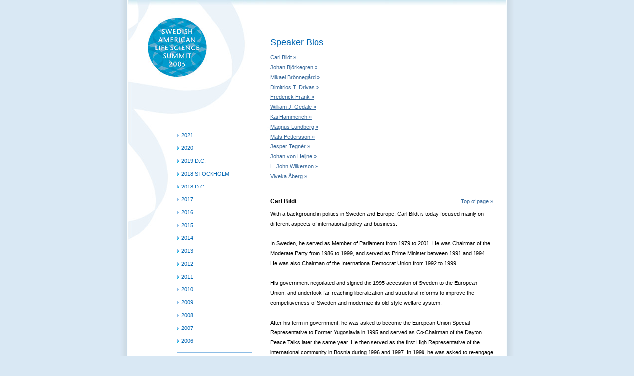

--- FILE ---
content_type: text/html
request_url: http://salss.com/2005/speakerbios.html
body_size: 6051
content:
<!DOCTYPE html PUBLIC "-//W3C//DTD XHTML 1.0 Transitional//EN" "http://www.w3.org/TR/xhtml1/DTD/xhtml1-transitional.dtd">
<html>
<head>
<meta http-equiv="Content-Type" content="text/html; charset=iso-8859-1" />
<title>Swedish American Life Science Summit 2005 - Speaker Bios</title>
<link href="css/style.css" rel="stylesheet" type="text/css" />
</head>

<body><a name="Upp"></a>
	<div id="container">
		<div id="mainContent">
			<div id="leftCol">
				<div id="tabs">
					<div id="tabstwo">

          <ul id="navlist">

			  <li><a href="../index.html" target="_self">2021</a></li>
			  <li><a href="../2020/index.html" target="_self">2020</a></li>
			  <li><a href="../2019_D.C/index.html" target="_self">2019 D.C.</a></li>
			  <li><a href="../2018_Stockholm/index.html" target="_self">2018 Stockholm</a></li>
			  <li><a href="../2018_D.C/index.html" target="_self">2018 D.C.</a></li>
			  <li><a href="../2017/index.html" target="_self">2017</a></li>
			  <li><a href="../2016/index.html" target="_self">2016</a></li>
			  <li><a href="../2015/index.html" target="_self">2015</a></li>
			  <li><a href="../2014/index.html" target="_self">2014</a></li>
			  <li><a href="../2013/index.html" target="_self">2013</a></li>
			  <li><a href="../2012/index.html" target="_self">2012</a></li>
			  <li><a href="../2011/index.html" target="_self">2011</a></li>
			  <li><a href="../2010/index.html" target="_self">2010</a></li>
			  <li><a href="../2009/index.html" target="_self">2009</a></li>
			  <li><a href="../2008/index.html" target="_self">2008</a></li>
			  <li><a href="../2007/index.html" target="_self">2007</a></li>
			  <li><a href="../2006/index.html" target="_self">2006</a></li>

            <hr style="width: 150px;" />
            <li><a href="index.html">Start</a></li>
            <li><a href="about.html">About</a></li>
            <li><a href="program.html">Program</a></li>
            <li id="current"><a href="speakerbios.html">Speaker Bios</a></li>
            <li><a href="companypresentations.html">Company Presentations</a></li>
            <li><a href="communications.html">Communications</a></li>
            <li><a href="addresses.html">Addresses &amp; Contacts</a></li>
            <li><a href="sponsors.html">Sponsors &amp; Partners</a></li>
            <hr style="width: 150px;" />

          </ul>


					</div>
				</div>
			</div>
			
			<div id="rightCol">
				<div id="boxText">
				
					<h1>Speaker Bios </h1>
					<!--<p><em>Page currently being updated</em></p>-->
					<p>
						<a href="#CarlBildt">Carl Bildt&nbsp;&raquo;</a><br />
						<a href="#JohanBjorkegren">Johan Bj&ouml;rkegren&nbsp;&raquo;</a><br />
						<a href="#MikaelBronnegard">Mikael Br&ouml;nneg&aring;rd&nbsp;&raquo;</a><br />
						<a href="#DimitriosTDrivas">Dimitrios T. Drivas&nbsp;&raquo;</a><br />
						<a href="#FrederickFrank">Frederick Frank&nbsp;&raquo;</a><br />
						<a href="#WilliamGedale">William J. Gedale&nbsp;&raquo;</a><br />
						<a href="#KaiHammerich">Kai Hammerich&nbsp;&raquo;</a><br />
						<a href="#MagnusLundberg">Magnus Lundberg&nbsp;&raquo;</a><br />
						<a href="#MatsPettersson">Mats Pettersson&nbsp;&raquo;</a><br />
						<a href="#JesperTegner">Jesper Tegn&eacute;r&nbsp;&raquo;</a><br />
						<a href="#JohanVonHeijne">Johan von Heijne&nbsp;&raquo;</a><br />
						<a href="#JohnWilkerson">L. John Wilkerson&nbsp;&raquo;</a><br />
						<a href="#VivekaAberg">Viveka &Aring;berg&nbsp;&raquo;</a><br />
					</p>
					<hr />
					<a name="CarlBildt"></a><a href="#Upp" style="float:right;">Top of page&nbsp;&raquo;</a>
					<h2>Carl Bildt</h2>
					<p>
						With a background in politics in Sweden and Europe, Carl Bildt is today focused mainly on different aspects of international policy and business.
						<br /><br />
						In Sweden, he served as Member of Parliament from 1979 to 2001. He was Chairman of the Moderate Party from 1986 to 1999, and served as Prime Minister between 1991 and 1994. He was also Chairman of the International Democrat Union from 1992 to 1999.
						<br /><br />
						His government negotiated and signed the 1995 accession of Sweden to the European Union, and undertook far-reaching liberalization and structural reforms to improve the competitiveness of Sweden and modernize its old-style welfare system.
						<br /><br />
						After his term in government, he was asked to become the European Union Special Representative to Former Yugoslavia in 1995 and served as Co-Chairman of the Dayton Peace Talks later the same year. He then served as the first High Representative of the international community in Bosnia during 1996 and 1997. In 1999, he was asked to re-engage on the Balkan issues as Special Envoy of the Secretary-General of the United Nations, and served in that capacity until 2001.
						<br /><br />
						Presently, he is Chairman of the Kreab Group of public affairs and strategic communication companies (<a href="http://www.kreab.com" target="_blank">www.kreab.com</a>), of the Nordic Venture Network (<a href="http://www.nordicventure.net" target="_blank">www.nordicventure.net</a>) and of Teleoptimering AB (<a href="http://www.teleopti.se" target="_blank">www.teleopti.se</a>).
						<br /><br />
						In Sweden, he also serves as non-executive Director of Vostok Nafta (<a href="http://www.vostoknafta.com" target="_blank">www.vostoknafta.com</a>), Lundin Petroleum (<a href="http://www.lundinpetroleum.com" target="_blank">www.lundinpetroleum.com</a>), HiQ (<a href="http://www.hiq.se" target="_blank">www.hiq.se</a>) and &Ouml;hmans (<a href="http://www.ohman.se" target="_blank">www.ohman.se</a>). He also advises the investment firm East Capital (<a href="http://www.eastcapital.com" target="_blank">www.eastcapital.com</a>).
						<br /><br />
						In the United States he serves on the Board of Trustees of the RAND Corporation (<a href="http://www.rand.org" target="_blank">www.rand.org</a>), is non-executive Director of the global asset management company Legg Mason (<a href="http://www.leggmason.com" target="_blank">www.leggmason.com</a>) as well as member of the International Advisory Board of the Council on Foreign Relations (<a href="http://www.cfr.org" target="_blank">www.cfr.org</a>) in New York.
						<br /><br />
						In the field of international public policy, he serves on the Board of the Centre for European Reform (<a href="http://www.cer.org.uk" target="_blank">www.cer.org.uk</a>) as well as the Council of the International Institute for Strategic Studies (<a href="http://www.iiss.org" target="_blank">www.iiss.org</a>) in London, the Board of the European Policy Institute (www.theepc.org) in Brussels and of the Aspen Institute Italia (<a href="http://www.aspeninstitute.it" target="_blank">www.aspeninstitute.it</a>) in Rome. In Moscow, he is on the Editorial Board of the magazine Russia in Global Affairs (<a href="http://www.globalaffairs.ru" target="_blank">www.globalaffairs.ru</a>) as well as the Board of the New Eurasia Foundation (<a href="http://www.neweurasia.org.ru" target="_blank">www.neweurasia.org.ru</a>).
						<br /><br />
						He has headed and taken part in different commissions and policy groups advising the European Commission, the European Space Agency as well as the global Internet body ICANN. Most recently, he was a member of the International Commission on the Balkans.
						<br /><br />
						Apart from different national awards, he has an honorary degree from the University of St Andrews in Scotland, where he is a Fellow at its renowned Institute for the Study of Terrorism and Political Violence.
					
					</p>

					<hr />
					<a name="JohanBjorkegren"></a><a href="#Upp" style="float:right;">Top of page&nbsp;&raquo;</a>
					<h2>Johan Bj&ouml;rkegren, M.D., Ph.D., M.B.A.</h2>
					<p>
						Founder, on the Board of Directors and Chief Executive Officer. Dr. 
						Bj&ouml;rkegren is an Associate Professor in Molecular Medicine at the 
						Karolinska Institutet where he is the head of the Computational 
						Medicine Unit at the Center for Genomics and Bioinformatics together 
						with Dr. Tegn&eacute;r. Dr. Bj&ouml;rkegren is also heading a Research Group at 
						the Atherosclerosis Research Unit at the King Gustav V Research 
						Institute, Karolinska University Hospital, Solna.
					</p>
					
					<hr />
					<a name="MikaelBronnegard"></a><a href="#Upp" style="float:right;">Top of page&nbsp;&raquo;</a>
					<h2>Mikael Br&ouml;nneg&aring;rd</h2>
					<p>
						Director Business Development Healthcare. Mikael joined InnovationsKapital in January 2001 from Pharmacia Corporation, where he held a position as Vice President of Global Medical &amp; Scientific Affairs. He has several years of pharmaceutical industry experience at both local market company and corporate levels. He is a specialist in Paediatrics and has extensive experiences in clinical research and in basic science/research including molecular biology, protein biochemistry and immunology. He has an M.D., Ph.D. degree from the Karolinska Institute in Stockholm, where he also holds a position as Associate Professor.
					</p>

					<hr />
					<a name="DimitriosTDrivas"></a><a href="#Upp" style="float:right;">Top of page&nbsp;&raquo;</a>
					<h2>Dimitrios T. Drivas</h2>
					<p>
						Mr. Drivas is the co-chair of the Firm's global Intellectual Property Practice Group. His practice is in patent litigation and counseling and technology transfer.<br /><br />
						Mr. Drivas is a registered U.S. patent attorney and represents clients in patent and technology related disputes in the Patent office, courts and before arbitration panels. <br /><br />
						In addition to his litigation practice, Mr. Drivas advises clients on the acquisition and licensing of intellectual property rights, joint development agreements and strategic alliances.
					</p>

					<hr />
					<a name="FrederickFrank"></a><a href="#Upp" style="float:right;">Top of page&nbsp;&raquo;</a>
					<h2>Frederick Frank</h2>
					<p>
						Frederick Frank is Vice Chairman and Director of Lehman Brothers, Inc. where he joined as a Partner in 1969.  Mr. Frank brings to the Board over forty-five years of experience.  Prior to joining Lehman Brothers he was co-director of research and a Director of Smith, Barney &amp; Co. Incorporated.  He serves on the Board of Directors of several public companies including Pharmaceutical Product Development; Predix Pharmaceuticals, Diagnostic Products; eSoft.  In addition, he is a Trustee Emeritus of the Hotchkiss School; An Advisory Director of the Yale School of Management; The Bloomberg School of Public Health; The Harvard School of Public Health; Chairman of The Irvington Institute of Immunological Research, The Salk Institute for Biological Studies, and he serves on the Advisory Board of the MIT Center for Biomedical Innovation.  Mr. Frank holds an undergraduate degree from Yale University, an MBA from Stanford University School of Business Administration, and he also has a CFA degree.
					</p>

					<hr />
					<a name="WilliamGedale"></a><a href="#Upp" style="float:right;">Top of page&nbsp;&raquo;</a>
					<h2>William J. Gedale</h2>
					<p>
						William J. Gedale is a Managing General Partner of NGN Capital. He has been in the investment business since 1965. Mr. Gedale joined NGN from Mount Everest Advisors, which he founded in 1996. He has served as an investment advisor to individuals and as a full time consultant to Warburg-Pincus Capital Management, the world's largest venture capital firm, between 1999 and 2001. In this capacity, he initiated the $140 million dollar financing of ZymoGenetics. He also helped arrange the $350 million funding by Sandoz (Novartis) of the Scripps Research Institute and the $40 million funding of the Neuroscience Institute of La Jolla, California (of which he is a trustee). Before founding Mount Everest Advisors he was a Managing Director at John W. Bristol &amp; Co. in 1995. Before this, as of 1989, Mr. Gedale was President &amp; Chief Executive Officer of General American Investors, which he had joined in 1969. He is currently Chairman of Promosone and Vice Chairman of Enzybiotics. He has been a director of Gamco (Gabelli Holding), General American Investors, Allied Clinical Laboratories, U.S. Home Health Care, Unilab Corporation, and BioReliance Corporation. William Gedale holds an M.B.A. from New York University, a J.D. from Fordham Law School, and an A.B. from Syracuse University.
					</p>
					
					<hr />
					<a name="KaiHammerich"></a><a href="#Upp" style="float:right;">Top of page&nbsp;&raquo;</a>
					<h2>Kai Hammerich</h2>
						<p>Kai Hammerich is, since 1995, President and Director-General of Invest in Sweden Agency, ISA. He is also, since 2004, President of World Association of Investment Promotion Agencies (Waipa).</p>
						<p>At present Kai Hammerich is among other things Chairman of the Board of the Swedish Agency for Economic and Regional Growth (Nutek) and of Almi Business Partner AB (parent company of 21 regional business agencies).</p>
						<p>Kai Hammerich has a background in industry, in international organizations, and in journalism.</p>

					
					<hr />
					<a name="MagnusLundberg"></a><a href="#Upp" style="float:right;">Top of page&nbsp;&raquo;</a>
					<h2>Magnus Lundberg</h2>
					<p>
					Magnus Lundberg, CEO, Pharmacia Diagnostics AB, Uppsala, Sweden, since 1999. Previously, Magnus Lundberg was President of Chiron Vaccine &amp; Therapeutics and member of the Executive Committee, for 3 years (1997-1999). Magnus' background is within the Pharmacia Corporation. Magnus is currently a board member of Onyx and Aerocrine.
					</p>
					
					<hr />
					<a name="MatsPettersson"></a><a href="#Upp" style="float:right;">Top of page&nbsp;&raquo;</a>
					<h2>Mats Pettersson, CEO</h2>
					<p>
						Born 1945. B.Sc. in Economics and Business Administration. Mats Pettersson joined Pharmacia in 1976, where he mainly worked as CFO and in different business development positions. Before joining Biovitrum, he was Senior Vice President and member of the Management Committee of Pharmacia Corporation. Mats has been responsible for most of the major transforming mergers in Pharmacia over the last ten years and has spent more than 16 years abroad during his career. He is a board member of Biacore International AB and Lundbeck A/S. 
					</p>
					
					<hr />
					<a name="JesperTegner"></a><a href="#Upp" style="float:right;">Top of page&nbsp;&raquo;</a>
					<h2>Jesper Tegn&eacute;r, MSc., M.K., B.A., Ph.D*.</h2>
					<p>
						Founder, on the Board of Directors and Chief Scientific Officier. Dr. 
						Tegn&eacute;r holds the first Swedish Professor Chair in Computational Biology 
						(2002-) at the Link&ouml;pings Institute for Technology. He is also an 
						affiliated Professor at the Center for Genomics and Bioinformatics at 
						Karolinska Institute and heads the unit for Computational Medicine 
						together with Dr. Bj&ouml;rkegren.
					</p>
					
					<hr />
					<a name="JohanVonHeijne"></a><a href="#Upp" style="float:right;">Top of page&nbsp;&raquo;</a>
					<h2>Johan von Heijne</h2>
					<p>
						Johan von Heijne joined Enskilda Securities in 2001 as Head of the Corporate Finance Healthcare sector team. Previous to Enskilda, Johan worked as Vice President Business Development for Amersham Biosciences. He has worked for Pharmacia and Amersham in various management positions for 16 years, and has a broad industrial experience both from the healthcare and biotechnology sectors. Johan holds a BSc in Molecular Biology and an MBA degree in International Business Management, both from Uppsala University, Sweden.
					</p>
					
					<hr />
					<a name="JohnWilkerson"></a><a href="#Upp" style="float:right;">Top of page&nbsp;&raquo;</a>
					<h2>L. John Wilkerson</h2>
						<p>John Wilkerson is Chairman and founding general partner of Galen, a $650 million  private equity fund investing in late stage healthcare businesses. Prior to Galen, Wilkerson was the founder and Chairman of The Wilkerson Group (TWG) now IBM Healthcare Consulting. Before TWG, Mr. Wilkerson was a Vice President and Partner of Smith Barney, Harris Upham and Co. where he was responsible for medical supply security analysis. Wilkerson joined the health products industry in 1972 where he held a variety of marketing and management positions at Johnson &amp; Johnson. Wilkerson holds a Ph.D. from Cornell University where he specialized in managerial economics and marketing research. Additionally, he holds an undergraduate degree in Biological Sciences. Currently Mr. Wilkerson is a member of the Cornell biotechnology task force.</p>
						<p>Wilkerson is a board member of Stericycle, a publicly held company and represents Galen on the boards of MedAssets, Paradigm Health, Dow Pharmaceuetical Sciences and JDS Pharmaceuticals. He is Chairman of Atlantic Health Systems, a New Jersey hospital system and immediate past President of the Board of the American Folk Art Museum where he continues to serve as a Board member.</p>
					
					<hr />
					<a name="VivekaAberg"></a><a href="#Upp" style="float:right;">Top of page&nbsp;&raquo;</a>
					<h2>Viveka &Aring;berg</h2>
					<p>
						Viveka &Aring;berg, MD, has 20 years experience within the Swedish Pharmaceutical Industry. After graduating from the Karolinska Institute in Stockholm she joined Astra in S&ouml;dert&auml;lje followed by assignments at Eli Lilly and Pharmacia. In 1995 she joined Pfizer as Medical Director and has developed a highly skilled clinical research unit performing extensive clinical research in Sweden involving more than 8000 patients. Being a member of the Clinical Research Committee of the Pharmaceutical Industry Association and as vice chairman of the Swedish Association of Pharmaceutical Medicine, she is actively involved in influencing the conditions for clinical research in Sweden.
					</p>
				
			      </div>
				
			</div>
			<div id="boxPics">
				&nbsp;
			</div>
		
		</div>
		<div id="bottomContent">
				<div id="footerLeft">© Swedish American Life Science Summit 2005  |  <a href="mailto:info@swedishamericanlifescience.com">info@swedishamericanlifescience.com</a></div><div id="footerRight"><a href="http://www.hultenreklambyra.se" target="_blank">Hult&eacute;n Reklambyr&aring;</a></div>
		</div>
	</div>
</body>
</html>


--- FILE ---
content_type: text/css
request_url: http://salss.com/2005/css/style.css
body_size: 1358
content:
* { /* Global Whitespace reset */
  margin: 0; padding: 0;
}

body{
  margin: 0px;
  font-family: Verdana, Arial, Helvetica, sans-serif;
  font-size: 70%;
  top: 0px;
  height: 100%;
  background: #D9E8F4 url(../img/bg.jpg) top center repeat-y;
  }

html {
  top: 0px;
  margin:0px;
  height: 101%;
}

p {
  line-height: 20px;
  padding-bottom: 10px;
}

a {
  color: #336699;
  text-decoration: underline;
  line-height: 20px;
}

h1 {
  font-family: Gillsans, "Gill Sans", gill, verdana, arial;
  font-size: 18px;
  padding-bottom: 10px;
  text-transform:none;
  color: #0066B3;
  font-weight:normal;
}

h2 {
  font-family: verdana, arial;
  font-size: 12px;
  padding-bottom: 5px;
  font-weight: bold;
  line-height:20px;
  color: #000000;
}

.underrub {
  font-family: verdana, arial;
  font-size: 11px;
  padding-bottom: 8px;
  font-weight: bold;
  line-height:20px;
  color: #777777;
}

hr {
  margin-top: 4px;
  margin-bottom: 4px;
  color: #8CBCE5;
  background-color: #8CBCE5;
  height: 1px;
  border: 0px none;
  margin: 10px 0;
  clear:both;

}
.smalltext {
  font-size: 80%;
}

#container {
  width:764px;
  height: auto;
  background-color:#ffffff;
  margin: auto;
  top: 0px;
  position: absolute;
  /* Make element float in the center */
  left: 50%;
  /* Set the width and height */
  margin-left: -382px;
}

#maincontent {
  width: 764px;
  height: 100%;
  background-color:#FFFFFF;
  margin: 0px;
  min-height: 500px;
}

#leftCol {
  width: 288px;
  min-height: 700px;
  float: left;
  background-color:#FFFFFF;
  clear:both;
  background-image:url(../img/logo.jpg);
  background-repeat: no-repeat;
  background-position: top left;
}

#rightCol {
  width: 476px;
  min-height: 700px;
  float: left;
  background-color:#FFFFFF;
  left: 260px;
  background-image:url(../img/top-shadow.jpg);
  background-repeat: no-repeat;
  background-position: top left;
}

#bottomContent {
  position: relative;
  clear: both;
  width: 100%;
  /*padding: 20px 10px 0px 20px;*/
  bottom: 0px;
  text-align: left;
}

#bottomContent p {
  padding: 30px 0px 30px 20px;
}

#boxText {
  width: 450px;
  padding: 75px 0px 20px 0px;
  clear:both;
}

#boxText img{
  padding: 0px 10px 4px 0px;
  float: left;
  clear:both;
}

#boxText .imgright{
  padding: 5px 0px 4px 10px;
  float: right;
  clear:both;
}

#boxTextSponsors {
  width: 450px;
  padding: 75px 0px 20px 0px;
  clear:both;
}
#boxTextSponsors img{
  padding: 0px 0px 10px 0px;
  clear:both;
}
.contentSponsors {
  width: 450px;
  padding: 10px 0px 10px 0px;
  clear: both;
}
.contentSponsorsleft {
  width: 215px;
  margin: 0px 20px 0px 0px;
  float:left;
  text-align:center;
}
.contentSponsorsright {
  width: 215px;
  float: left;
  margin: 0px;
}


#boxPuff {
  width: 450px;
  margin: 0px;
  clear:both;
}

#contentPuffWide {
  width: 430px;
  padding: 10px;
  background-color: #d9e8f4;
  border: 1px solid #8cbce5;
}
#contentPuffa {
  width: 215px;
  float: left;
  clear: both;
  margin: 0px 20px 0px 0px;
}
#contentPuffb {
  width: 215px;
  float: left;
  margin: 0px 0px 0px 0px;
}

#boxPics {
  width: 639px;
  clear:both;
  position: relative;
  left: 100px;
}
.overTxtContainer {
  height: 20px;
}

#footerLeft {
  float: left;
}

#footerRight {
  float: right;
}

#footerRight a {
  color: #999999;
  text-decoration:none;
  padding-right: 10px;
}

#tabs {
  float:left;
  width: 188px;
  position: relative;
  top: 260px;
  left: 100px;
}
#tabstwo{
  width: 188px;
}

#tabs ul {
  line-height: 26px;
  padding: 0;
  margin:0;
}

#tabs li {
  background: url("../img/pil_menu.png") no-repeat left;
  background-position: left;
  background-repeat: no-repeat;
  padding-left: 8px;
  list-style-type: none;
}

#tabs a {
  text-decoration: none;
  color: #0066B3;
  font-family: Gillsans, "Gill Sans", gill, verdana, arial;
  font-size: 11px;
  text-transform: uppercase;
}

#tabs a:hover { }

#tabs #current {
  background: url("../img/pil_menu.png") no-repeat left;
  background-position: left;
  background-repeat: no-repeat;
  color:#0066B3;
  font-weight: bold;
}

#programBox {
  width: 450px;
  margin: 0px;
  padding:0px;
  left: 0px;
}
.programContent {
  width: 450px;
  margin: 0px;
  padding: 0px;
  clear:both;

}
.programBoth{
  width: 450px;
  margin: 0px;
  padding: 0px;
  float: left;
  clear:both;
}

.programLeft{
  width: 100px;
  margin: 0px;
  padding: 2px 10px 2px 0px;
  float: left;
}


.programRight {
  width: 340px;
  margin: 0px;
  padding: 2px 0px 2px 0px;
  float:left;
}

#boxLinks {
  width: 430px;
  margin: 0px;
  padding: 10px;
  background-color:#D9E8F4;
  clear:both;
}

#boxText li {
  margin-left: 40px;
  line-height: 20px;
}

#boxText ul {
  margin-bottom: 20px;
}

.imgPhoto {
  border: 1px;
  border-style:solid;
  border-color: #D9E8F4;
  padding: 0px;
  margin: 4px 10px 6px 0px;
}